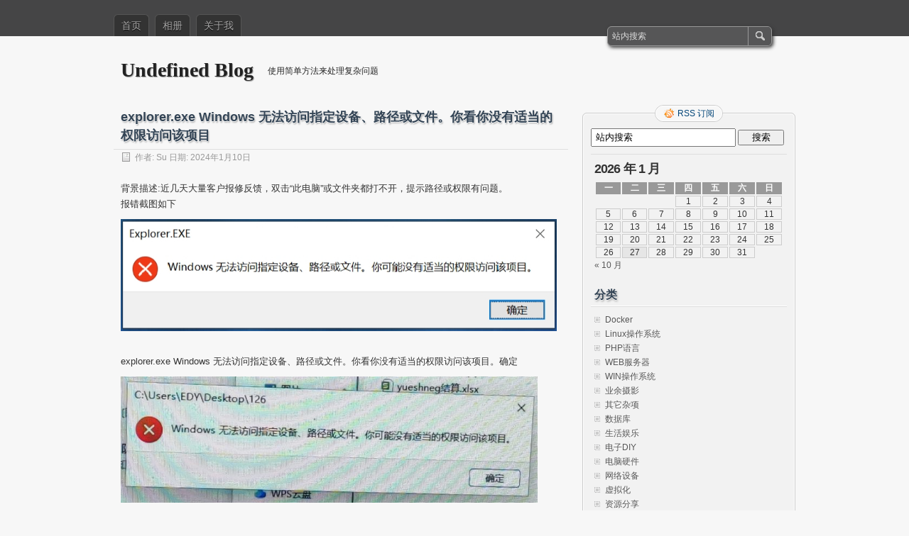

--- FILE ---
content_type: text/html; charset=UTF-8
request_url: https://www.sulabs.net/?p=1151
body_size: 13036
content:
<!DOCTYPE html PUBLIC "-//W3C//DTD XHTML 1.0 Transitional//EN" "http://www.w3.org/TR/xhtml1/DTD/xhtml1-transitional.dtd">
<html xmlns="http://www.w3.org/1999/xhtml" lang="zh-Hans">
<head profile="http://gmpg.org/xfn/11">
	<meta http-equiv="Content-Type" content="text/html; charset=UTF-8" />
	<title>explorer.exe Windows 无法访问指定设备、路径或文件。你看你没有适当的权限访问该项目 | Undefined Blog</title>
	<link rel="stylesheet" type="text/css" media="all" href="https://www.sulabs.net/wp-content/themes/zbench/style.css" />
	<link rel="pingback" href="https://www.sulabs.net/xmlrpc.php" />
	<meta name='robots' content='max-image-preview:large' />
	<style>img:is([sizes="auto" i], [sizes^="auto," i]) { contain-intrinsic-size: 3000px 1500px }</style>
	<link rel='dns-prefetch' href='//static.addtoany.com' />
<link rel='dns-prefetch' href='//www.sulabs.net' />
<link rel="alternate" type="application/rss+xml" title="Undefined Blog &raquo; Feed" href="https://www.sulabs.net/?feed=rss2" />
<link rel="alternate" type="application/rss+xml" title="Undefined Blog &raquo; 评论 Feed" href="https://www.sulabs.net/?feed=comments-rss2" />
<script type="text/javascript">
/* <![CDATA[ */
window._wpemojiSettings = {"baseUrl":"https:\/\/s.w.org\/images\/core\/emoji\/15.0.3\/72x72\/","ext":".png","svgUrl":"https:\/\/s.w.org\/images\/core\/emoji\/15.0.3\/svg\/","svgExt":".svg","source":{"concatemoji":"https:\/\/www.sulabs.net\/wp-includes\/js\/wp-emoji-release.min.js?ver=6.7.4"}};
/*! This file is auto-generated */
!function(i,n){var o,s,e;function c(e){try{var t={supportTests:e,timestamp:(new Date).valueOf()};sessionStorage.setItem(o,JSON.stringify(t))}catch(e){}}function p(e,t,n){e.clearRect(0,0,e.canvas.width,e.canvas.height),e.fillText(t,0,0);var t=new Uint32Array(e.getImageData(0,0,e.canvas.width,e.canvas.height).data),r=(e.clearRect(0,0,e.canvas.width,e.canvas.height),e.fillText(n,0,0),new Uint32Array(e.getImageData(0,0,e.canvas.width,e.canvas.height).data));return t.every(function(e,t){return e===r[t]})}function u(e,t,n){switch(t){case"flag":return n(e,"\ud83c\udff3\ufe0f\u200d\u26a7\ufe0f","\ud83c\udff3\ufe0f\u200b\u26a7\ufe0f")?!1:!n(e,"\ud83c\uddfa\ud83c\uddf3","\ud83c\uddfa\u200b\ud83c\uddf3")&&!n(e,"\ud83c\udff4\udb40\udc67\udb40\udc62\udb40\udc65\udb40\udc6e\udb40\udc67\udb40\udc7f","\ud83c\udff4\u200b\udb40\udc67\u200b\udb40\udc62\u200b\udb40\udc65\u200b\udb40\udc6e\u200b\udb40\udc67\u200b\udb40\udc7f");case"emoji":return!n(e,"\ud83d\udc26\u200d\u2b1b","\ud83d\udc26\u200b\u2b1b")}return!1}function f(e,t,n){var r="undefined"!=typeof WorkerGlobalScope&&self instanceof WorkerGlobalScope?new OffscreenCanvas(300,150):i.createElement("canvas"),a=r.getContext("2d",{willReadFrequently:!0}),o=(a.textBaseline="top",a.font="600 32px Arial",{});return e.forEach(function(e){o[e]=t(a,e,n)}),o}function t(e){var t=i.createElement("script");t.src=e,t.defer=!0,i.head.appendChild(t)}"undefined"!=typeof Promise&&(o="wpEmojiSettingsSupports",s=["flag","emoji"],n.supports={everything:!0,everythingExceptFlag:!0},e=new Promise(function(e){i.addEventListener("DOMContentLoaded",e,{once:!0})}),new Promise(function(t){var n=function(){try{var e=JSON.parse(sessionStorage.getItem(o));if("object"==typeof e&&"number"==typeof e.timestamp&&(new Date).valueOf()<e.timestamp+604800&&"object"==typeof e.supportTests)return e.supportTests}catch(e){}return null}();if(!n){if("undefined"!=typeof Worker&&"undefined"!=typeof OffscreenCanvas&&"undefined"!=typeof URL&&URL.createObjectURL&&"undefined"!=typeof Blob)try{var e="postMessage("+f.toString()+"("+[JSON.stringify(s),u.toString(),p.toString()].join(",")+"));",r=new Blob([e],{type:"text/javascript"}),a=new Worker(URL.createObjectURL(r),{name:"wpTestEmojiSupports"});return void(a.onmessage=function(e){c(n=e.data),a.terminate(),t(n)})}catch(e){}c(n=f(s,u,p))}t(n)}).then(function(e){for(var t in e)n.supports[t]=e[t],n.supports.everything=n.supports.everything&&n.supports[t],"flag"!==t&&(n.supports.everythingExceptFlag=n.supports.everythingExceptFlag&&n.supports[t]);n.supports.everythingExceptFlag=n.supports.everythingExceptFlag&&!n.supports.flag,n.DOMReady=!1,n.readyCallback=function(){n.DOMReady=!0}}).then(function(){return e}).then(function(){var e;n.supports.everything||(n.readyCallback(),(e=n.source||{}).concatemoji?t(e.concatemoji):e.wpemoji&&e.twemoji&&(t(e.twemoji),t(e.wpemoji)))}))}((window,document),window._wpemojiSettings);
/* ]]> */
</script>
<style id='wp-emoji-styles-inline-css' type='text/css'>

	img.wp-smiley, img.emoji {
		display: inline !important;
		border: none !important;
		box-shadow: none !important;
		height: 1em !important;
		width: 1em !important;
		margin: 0 0.07em !important;
		vertical-align: -0.1em !important;
		background: none !important;
		padding: 0 !important;
	}
</style>
<link rel='stylesheet' id='wp-block-library-css' href='https://www.sulabs.net/wp-includes/css/dist/block-library/style.min.css?ver=6.7.4' type='text/css' media='all' />
<style id='classic-theme-styles-inline-css' type='text/css'>
/*! This file is auto-generated */
.wp-block-button__link{color:#fff;background-color:#32373c;border-radius:9999px;box-shadow:none;text-decoration:none;padding:calc(.667em + 2px) calc(1.333em + 2px);font-size:1.125em}.wp-block-file__button{background:#32373c;color:#fff;text-decoration:none}
</style>
<style id='global-styles-inline-css' type='text/css'>
:root{--wp--preset--aspect-ratio--square: 1;--wp--preset--aspect-ratio--4-3: 4/3;--wp--preset--aspect-ratio--3-4: 3/4;--wp--preset--aspect-ratio--3-2: 3/2;--wp--preset--aspect-ratio--2-3: 2/3;--wp--preset--aspect-ratio--16-9: 16/9;--wp--preset--aspect-ratio--9-16: 9/16;--wp--preset--color--black: #000000;--wp--preset--color--cyan-bluish-gray: #abb8c3;--wp--preset--color--white: #ffffff;--wp--preset--color--pale-pink: #f78da7;--wp--preset--color--vivid-red: #cf2e2e;--wp--preset--color--luminous-vivid-orange: #ff6900;--wp--preset--color--luminous-vivid-amber: #fcb900;--wp--preset--color--light-green-cyan: #7bdcb5;--wp--preset--color--vivid-green-cyan: #00d084;--wp--preset--color--pale-cyan-blue: #8ed1fc;--wp--preset--color--vivid-cyan-blue: #0693e3;--wp--preset--color--vivid-purple: #9b51e0;--wp--preset--gradient--vivid-cyan-blue-to-vivid-purple: linear-gradient(135deg,rgba(6,147,227,1) 0%,rgb(155,81,224) 100%);--wp--preset--gradient--light-green-cyan-to-vivid-green-cyan: linear-gradient(135deg,rgb(122,220,180) 0%,rgb(0,208,130) 100%);--wp--preset--gradient--luminous-vivid-amber-to-luminous-vivid-orange: linear-gradient(135deg,rgba(252,185,0,1) 0%,rgba(255,105,0,1) 100%);--wp--preset--gradient--luminous-vivid-orange-to-vivid-red: linear-gradient(135deg,rgba(255,105,0,1) 0%,rgb(207,46,46) 100%);--wp--preset--gradient--very-light-gray-to-cyan-bluish-gray: linear-gradient(135deg,rgb(238,238,238) 0%,rgb(169,184,195) 100%);--wp--preset--gradient--cool-to-warm-spectrum: linear-gradient(135deg,rgb(74,234,220) 0%,rgb(151,120,209) 20%,rgb(207,42,186) 40%,rgb(238,44,130) 60%,rgb(251,105,98) 80%,rgb(254,248,76) 100%);--wp--preset--gradient--blush-light-purple: linear-gradient(135deg,rgb(255,206,236) 0%,rgb(152,150,240) 100%);--wp--preset--gradient--blush-bordeaux: linear-gradient(135deg,rgb(254,205,165) 0%,rgb(254,45,45) 50%,rgb(107,0,62) 100%);--wp--preset--gradient--luminous-dusk: linear-gradient(135deg,rgb(255,203,112) 0%,rgb(199,81,192) 50%,rgb(65,88,208) 100%);--wp--preset--gradient--pale-ocean: linear-gradient(135deg,rgb(255,245,203) 0%,rgb(182,227,212) 50%,rgb(51,167,181) 100%);--wp--preset--gradient--electric-grass: linear-gradient(135deg,rgb(202,248,128) 0%,rgb(113,206,126) 100%);--wp--preset--gradient--midnight: linear-gradient(135deg,rgb(2,3,129) 0%,rgb(40,116,252) 100%);--wp--preset--font-size--small: 13px;--wp--preset--font-size--medium: 20px;--wp--preset--font-size--large: 36px;--wp--preset--font-size--x-large: 42px;--wp--preset--spacing--20: 0.44rem;--wp--preset--spacing--30: 0.67rem;--wp--preset--spacing--40: 1rem;--wp--preset--spacing--50: 1.5rem;--wp--preset--spacing--60: 2.25rem;--wp--preset--spacing--70: 3.38rem;--wp--preset--spacing--80: 5.06rem;--wp--preset--shadow--natural: 6px 6px 9px rgba(0, 0, 0, 0.2);--wp--preset--shadow--deep: 12px 12px 50px rgba(0, 0, 0, 0.4);--wp--preset--shadow--sharp: 6px 6px 0px rgba(0, 0, 0, 0.2);--wp--preset--shadow--outlined: 6px 6px 0px -3px rgba(255, 255, 255, 1), 6px 6px rgba(0, 0, 0, 1);--wp--preset--shadow--crisp: 6px 6px 0px rgba(0, 0, 0, 1);}:where(.is-layout-flex){gap: 0.5em;}:where(.is-layout-grid){gap: 0.5em;}body .is-layout-flex{display: flex;}.is-layout-flex{flex-wrap: wrap;align-items: center;}.is-layout-flex > :is(*, div){margin: 0;}body .is-layout-grid{display: grid;}.is-layout-grid > :is(*, div){margin: 0;}:where(.wp-block-columns.is-layout-flex){gap: 2em;}:where(.wp-block-columns.is-layout-grid){gap: 2em;}:where(.wp-block-post-template.is-layout-flex){gap: 1.25em;}:where(.wp-block-post-template.is-layout-grid){gap: 1.25em;}.has-black-color{color: var(--wp--preset--color--black) !important;}.has-cyan-bluish-gray-color{color: var(--wp--preset--color--cyan-bluish-gray) !important;}.has-white-color{color: var(--wp--preset--color--white) !important;}.has-pale-pink-color{color: var(--wp--preset--color--pale-pink) !important;}.has-vivid-red-color{color: var(--wp--preset--color--vivid-red) !important;}.has-luminous-vivid-orange-color{color: var(--wp--preset--color--luminous-vivid-orange) !important;}.has-luminous-vivid-amber-color{color: var(--wp--preset--color--luminous-vivid-amber) !important;}.has-light-green-cyan-color{color: var(--wp--preset--color--light-green-cyan) !important;}.has-vivid-green-cyan-color{color: var(--wp--preset--color--vivid-green-cyan) !important;}.has-pale-cyan-blue-color{color: var(--wp--preset--color--pale-cyan-blue) !important;}.has-vivid-cyan-blue-color{color: var(--wp--preset--color--vivid-cyan-blue) !important;}.has-vivid-purple-color{color: var(--wp--preset--color--vivid-purple) !important;}.has-black-background-color{background-color: var(--wp--preset--color--black) !important;}.has-cyan-bluish-gray-background-color{background-color: var(--wp--preset--color--cyan-bluish-gray) !important;}.has-white-background-color{background-color: var(--wp--preset--color--white) !important;}.has-pale-pink-background-color{background-color: var(--wp--preset--color--pale-pink) !important;}.has-vivid-red-background-color{background-color: var(--wp--preset--color--vivid-red) !important;}.has-luminous-vivid-orange-background-color{background-color: var(--wp--preset--color--luminous-vivid-orange) !important;}.has-luminous-vivid-amber-background-color{background-color: var(--wp--preset--color--luminous-vivid-amber) !important;}.has-light-green-cyan-background-color{background-color: var(--wp--preset--color--light-green-cyan) !important;}.has-vivid-green-cyan-background-color{background-color: var(--wp--preset--color--vivid-green-cyan) !important;}.has-pale-cyan-blue-background-color{background-color: var(--wp--preset--color--pale-cyan-blue) !important;}.has-vivid-cyan-blue-background-color{background-color: var(--wp--preset--color--vivid-cyan-blue) !important;}.has-vivid-purple-background-color{background-color: var(--wp--preset--color--vivid-purple) !important;}.has-black-border-color{border-color: var(--wp--preset--color--black) !important;}.has-cyan-bluish-gray-border-color{border-color: var(--wp--preset--color--cyan-bluish-gray) !important;}.has-white-border-color{border-color: var(--wp--preset--color--white) !important;}.has-pale-pink-border-color{border-color: var(--wp--preset--color--pale-pink) !important;}.has-vivid-red-border-color{border-color: var(--wp--preset--color--vivid-red) !important;}.has-luminous-vivid-orange-border-color{border-color: var(--wp--preset--color--luminous-vivid-orange) !important;}.has-luminous-vivid-amber-border-color{border-color: var(--wp--preset--color--luminous-vivid-amber) !important;}.has-light-green-cyan-border-color{border-color: var(--wp--preset--color--light-green-cyan) !important;}.has-vivid-green-cyan-border-color{border-color: var(--wp--preset--color--vivid-green-cyan) !important;}.has-pale-cyan-blue-border-color{border-color: var(--wp--preset--color--pale-cyan-blue) !important;}.has-vivid-cyan-blue-border-color{border-color: var(--wp--preset--color--vivid-cyan-blue) !important;}.has-vivid-purple-border-color{border-color: var(--wp--preset--color--vivid-purple) !important;}.has-vivid-cyan-blue-to-vivid-purple-gradient-background{background: var(--wp--preset--gradient--vivid-cyan-blue-to-vivid-purple) !important;}.has-light-green-cyan-to-vivid-green-cyan-gradient-background{background: var(--wp--preset--gradient--light-green-cyan-to-vivid-green-cyan) !important;}.has-luminous-vivid-amber-to-luminous-vivid-orange-gradient-background{background: var(--wp--preset--gradient--luminous-vivid-amber-to-luminous-vivid-orange) !important;}.has-luminous-vivid-orange-to-vivid-red-gradient-background{background: var(--wp--preset--gradient--luminous-vivid-orange-to-vivid-red) !important;}.has-very-light-gray-to-cyan-bluish-gray-gradient-background{background: var(--wp--preset--gradient--very-light-gray-to-cyan-bluish-gray) !important;}.has-cool-to-warm-spectrum-gradient-background{background: var(--wp--preset--gradient--cool-to-warm-spectrum) !important;}.has-blush-light-purple-gradient-background{background: var(--wp--preset--gradient--blush-light-purple) !important;}.has-blush-bordeaux-gradient-background{background: var(--wp--preset--gradient--blush-bordeaux) !important;}.has-luminous-dusk-gradient-background{background: var(--wp--preset--gradient--luminous-dusk) !important;}.has-pale-ocean-gradient-background{background: var(--wp--preset--gradient--pale-ocean) !important;}.has-electric-grass-gradient-background{background: var(--wp--preset--gradient--electric-grass) !important;}.has-midnight-gradient-background{background: var(--wp--preset--gradient--midnight) !important;}.has-small-font-size{font-size: var(--wp--preset--font-size--small) !important;}.has-medium-font-size{font-size: var(--wp--preset--font-size--medium) !important;}.has-large-font-size{font-size: var(--wp--preset--font-size--large) !important;}.has-x-large-font-size{font-size: var(--wp--preset--font-size--x-large) !important;}
:where(.wp-block-post-template.is-layout-flex){gap: 1.25em;}:where(.wp-block-post-template.is-layout-grid){gap: 1.25em;}
:where(.wp-block-columns.is-layout-flex){gap: 2em;}:where(.wp-block-columns.is-layout-grid){gap: 2em;}
:root :where(.wp-block-pullquote){font-size: 1.5em;line-height: 1.6;}
</style>
<link rel='stylesheet' id='addtoany-css' href='https://www.sulabs.net/wp-content/plugins/add-to-any/addtoany.min.css?ver=1.16' type='text/css' media='all' />
<link rel='stylesheet' id='enlighterjs-css' href='https://www.sulabs.net/wp-content/plugins/enlighter/cache/enlighterjs.min.css?ver=0A0B0C' type='text/css' media='all' />
<script type="text/javascript" id="addtoany-core-js-before">
/* <![CDATA[ */
window.a2a_config=window.a2a_config||{};a2a_config.callbacks=[];a2a_config.overlays=[];a2a_config.templates={};a2a_localize = {
	Share: "分享",
	Save: "收藏",
	Subscribe: "订阅",
	Email: "电子邮件",
	Bookmark: "书签",
	ShowAll: "显示全部服务",
	ShowLess: "显示部分服务",
	FindServices: "查找服务",
	FindAnyServiceToAddTo: "动态查找任何用以添加的服务",
	PoweredBy: "Powered by",
	ShareViaEmail: "通过电子邮件分享",
	SubscribeViaEmail: "通过电子邮件订阅",
	BookmarkInYourBrowser: "添加为浏览器书签",
	BookmarkInstructions: "按Ctrl+D或\u2318+D可将此页面加入书签。",
	AddToYourFavorites: "添加至收藏夹",
	SendFromWebOrProgram: "通过任何电邮地址或电邮程序发送",
	EmailProgram: "电子邮件程序",
	More: "更多&#8230;",
	ThanksForSharing: "感谢分享！",
	ThanksForFollowing: "感谢您的关注！"
};
/* ]]> */
</script>
<script type="text/javascript" defer src="https://static.addtoany.com/menu/page.js" id="addtoany-core-js"></script>
<script type="text/javascript" src="https://www.sulabs.net/wp-includes/js/jquery/jquery.min.js?ver=3.7.1" id="jquery-core-js"></script>
<script type="text/javascript" src="https://www.sulabs.net/wp-includes/js/jquery/jquery-migrate.min.js?ver=3.4.1" id="jquery-migrate-js"></script>
<script type="text/javascript" defer src="https://www.sulabs.net/wp-content/plugins/add-to-any/addtoany.min.js?ver=1.1" id="addtoany-jquery-js"></script>
<link rel="https://api.w.org/" href="https://www.sulabs.net/index.php?rest_route=/" /><link rel="alternate" title="JSON" type="application/json" href="https://www.sulabs.net/index.php?rest_route=/wp/v2/posts/1151" /><link rel="EditURI" type="application/rsd+xml" title="RSD" href="https://www.sulabs.net/xmlrpc.php?rsd" />
<meta name="generator" content="WordPress 6.7.4" />
<link rel="canonical" href="https://www.sulabs.net/?p=1151" />
<link rel='shortlink' href='https://www.sulabs.net/?p=1151' />
<link rel="alternate" title="oEmbed (JSON)" type="application/json+oembed" href="https://www.sulabs.net/index.php?rest_route=%2Foembed%2F1.0%2Fembed&#038;url=https%3A%2F%2Fwww.sulabs.net%2F%3Fp%3D1151" />
<link rel="alternate" title="oEmbed (XML)" type="text/xml+oembed" href="https://www.sulabs.net/index.php?rest_route=%2Foembed%2F1.0%2Fembed&#038;url=https%3A%2F%2Fwww.sulabs.net%2F%3Fp%3D1151&#038;format=xml" />
	<meta name="viewport" content="width=device-width"/><!-- for mobile -->
</head>
<body class="post-template-default single single-post postid-1151 single-format-aside">
<div id="nav">
	<div class="nav-inside">
		<div id="menus">
			<ul id="menus-dt" class="menus-dt">
				<li><a href="https://www.sulabs.net/">首页</a></li><li class="page_item page-item-203"><a href="https://www.sulabs.net/?page_id=203">相册</a></li>
<li class="page_item page-item-2"><a href="https://www.sulabs.net/?page_id=2">关于我</a></li>
			</ul>
			<ul id="menus-m" class="menus-m">
				<li>菜单</li>
			</ul>
		</div>
		<div id="search">
			<form id="searchform" method="get" action="https://www.sulabs.net/">
<input type="text" value="站内搜索" onfocus="if (this.value == '站内搜索') {this.value = '';}" onblur="if (this.value == '') {this.value = '站内搜索';}" size="35" maxlength="50" name="s" id="s" />
<input type="submit" id="searchsubmit" value="搜索" />
</form>		</div>
	</div>
</div>
<div id="header">
		<div class="site_title">
		<h1><a href="https://www.sulabs.net/">Undefined Blog</a></h1>
		<h2>使用简单方法来处理复杂问题</h2>
		<div class="clear"></div>
	</div>
	</div>
<div id="wrapper">
<div id="content">
		<div class="post-single post-1151 post type-post status-publish format-aside hentry category-win post_format-post-format-aside" id="post-1151"><!-- post div -->
		<h2 class="title">explorer.exe Windows 无法访问指定设备、路径或文件。你看你没有适当的权限访问该项目</h2>
		<div class="post-info-top">
			<span class="post-info-date">
				作者: <a href="https://www.sulabs.net/?author=1" title="查看 Su 的所有文章" rel="author">Su</a>
				日期:				2024年1月10日							</span>
					</div>
		<div class="clear"></div>
		<div class="entry">
			<p>背景描述:近几天大量客户报修反馈，双击“此电脑”或文件夹都打不开，提示路径或权限有问题。<br />
报错截图如下<br />
<img fetchpriority="high" decoding="async" class="size-full wp-image-1152 alignnone" title="1704780141756161.jpg" src="https://www.sulabs.net/wp-content/uploads/2024/01/3136fa7368832db.jpg" width="775" height="199" srcset="https://www.sulabs.net/wp-content/uploads/2024/01/3136fa7368832db.jpg 775w, https://www.sulabs.net/wp-content/uploads/2024/01/3136fa7368832db-300x77.jpg 300w, https://www.sulabs.net/wp-content/uploads/2024/01/3136fa7368832db-768x197.jpg 768w" sizes="(max-width: 775px) 100vw, 775px" /><br />
<span id="more-1151"></span><br />
explorer.exe Windows 无法访问指定设备、路径或文件。你看你没有适当的权限访问该项目。确定<br />
<img decoding="async" class=" wp-image-1153 alignnone" title="1704780141749157.jpg" src="https://www.sulabs.net/wp-content/uploads/2024/01/23d53b88e7e6bb6.jpg" width="587" height="179" srcset="https://www.sulabs.net/wp-content/uploads/2024/01/23d53b88e7e6bb6.jpg 1017w, https://www.sulabs.net/wp-content/uploads/2024/01/23d53b88e7e6bb6-300x91.jpg 300w, https://www.sulabs.net/wp-content/uploads/2024/01/23d53b88e7e6bb6-768x234.jpg 768w" sizes="(max-width: 587px) 100vw, 587px" /></p>
<p>Windows 无法访问指定设备、路径或文件。你看你没有适当的权限访问该项目。确定</p>
<p><img decoding="async" class=" wp-image-1154 alignnone" title="1704780141953440.jpg" src="https://www.sulabs.net/wp-content/uploads/2024/01/082f6ff39f683c8.jpg" width="585" height="160" srcset="https://www.sulabs.net/wp-content/uploads/2024/01/082f6ff39f683c8.jpg 1149w, https://www.sulabs.net/wp-content/uploads/2024/01/082f6ff39f683c8-300x82.jpg 300w, https://www.sulabs.net/wp-content/uploads/2024/01/082f6ff39f683c8-1024x280.jpg 1024w, https://www.sulabs.net/wp-content/uploads/2024/01/082f6ff39f683c8-768x210.jpg 768w" sizes="(max-width: 585px) 100vw, 585px" /></p>
<p>::{26EE0668-A00A-44D7-9371-BEB064C98683}</p>
<p>Windows 无法访问指定设备、路径或文件。你看你没有适当的权限访问该项目。确定</p>
<p><img loading="lazy" decoding="async" class="size-full wp-image-1155 alignnone" title="1704780141705343.png" src="https://www.sulabs.net/wp-content/uploads/2024/01/e0f58d8da76f3f0.png" width="511" height="136" srcset="https://www.sulabs.net/wp-content/uploads/2024/01/e0f58d8da76f3f0.png 511w, https://www.sulabs.net/wp-content/uploads/2024/01/e0f58d8da76f3f0-300x80.png 300w" sizes="auto, (max-width: 511px) 100vw, 511px" /></p>
<p>Windows 无法访问指定设备、路径或文件。你看你没有适当的权限访问该项目。确定</p>
<p><img loading="lazy" decoding="async" class="alignnone size-full wp-image-1156" title="1704780141256659.jpg" src="https://www.sulabs.net/wp-content/uploads/2024/01/d2987ef2e530004.jpg" width="725" height="189" srcset="https://www.sulabs.net/wp-content/uploads/2024/01/d2987ef2e530004.jpg 725w, https://www.sulabs.net/wp-content/uploads/2024/01/d2987ef2e530004-300x78.jpg 300w" sizes="auto, (max-width: 725px) 100vw, 725px" /></p>
<p>::{20D04FE0-3AEA-1069-A2D8-08002B30309D}</p>
<p>Windows 无法访问指定设备、路径或文件。你看你没有适当的权限访问该项目。确定</p>
<p>解决方法</p>
<p><img loading="lazy" decoding="async" class="alignnone size-full wp-image-1157" title="1704780651762507.png" src="https://www.sulabs.net/wp-content/uploads/2024/01/794e6bb6a611dd9.png" width="506" height="401" srcset="https://www.sulabs.net/wp-content/uploads/2024/01/794e6bb6a611dd9.png 506w, https://www.sulabs.net/wp-content/uploads/2024/01/794e6bb6a611dd9-300x238.png 300w" sizes="auto, (max-width: 506px) 100vw, 506px" /></p>
<p>1、同时按下Ctrl+Alt+Del&nbsp;,打开任务管理器，点击新建任务或运行新任务，输入cmd, 勾选以系统管理员权限创建此任务，点击确定。</p>
<p><img loading="lazy" decoding="async" class="alignnone size-full wp-image-1158" title="1704780651932896.png" src="https://www.sulabs.net/wp-content/uploads/2024/01/9af623d12389b87.png" width="532" height="545" srcset="https://www.sulabs.net/wp-content/uploads/2024/01/9af623d12389b87.png 532w, https://www.sulabs.net/wp-content/uploads/2024/01/9af623d12389b87-293x300.png 293w" sizes="auto, (max-width: 532px) 100vw, 532px" /></p>
<p>cmd窗口输入 regedit , 回车，打开注册表，</p>
<p>计算机\HKEY_CLASSES_ROOT\PackagedCom\ClassIndex</p>
<p>打开注册表的这个路径，在&nbsp;ClassIndex&nbsp;文件夹上单击右键，选择权限</p>
<p><img loading="lazy" decoding="async" class="alignnone size-full wp-image-1159" title="1704780651766018.png" src="https://www.sulabs.net/wp-content/uploads/2024/01/2520a3391c8fd5f.png" width="547" height="639" srcset="https://www.sulabs.net/wp-content/uploads/2024/01/2520a3391c8fd5f.png 547w, https://www.sulabs.net/wp-content/uploads/2024/01/2520a3391c8fd5f-257x300.png 257w" sizes="auto, (max-width: 547px) 100vw, 547px" /></p>
<p>在安全选项卡下点击 添加 ，输入 Users 别忘了字母s ，不区分大小写。点击右侧检查名称，点击确定</p>
<p><img loading="lazy" decoding="async" class="alignnone size-full wp-image-1160" title="1704780651277345.png" src="https://www.sulabs.net/wp-content/uploads/2024/01/7a306bb66b83953.png" width="435" height="582" srcset="https://www.sulabs.net/wp-content/uploads/2024/01/7a306bb66b83953.png 435w, https://www.sulabs.net/wp-content/uploads/2024/01/7a306bb66b83953-224x300.png 224w" sizes="auto, (max-width: 435px) 100vw, 435px" /></p>
<p>选中Users用户名称，勾选完全控制，确定。</p>
<p>重启电脑。</p>
<p>可以在 cmd 中输入重启命令，按回车&nbsp;&nbsp;shutdown /g&nbsp; 回车。</p>
<p><strong>如果测试声音异常，可以使用以下命令尝试修复</strong></p>
<p><span class="im-text-text">【无法播放测试音调】，分别使用非管理员权限和管理员权限运行 cmd ，执行下面两条命令此，重启电脑测试，应该可以解决声音问题。</span></p>
<pre class="brush:as3;toolbar:false">net localgroup Administrators /add networkservice</pre>
<pre class="brush:as3;toolbar:false">net localgroup Administrators /add localservice

</pre>
<p>文章转载自 https://wanbushu.com/show-27.html<br />
参考资料 https://bbs.huorong.cn/thread-135196-1-1.html</p>
<div class="addtoany_share_save_container addtoany_content addtoany_content_bottom"><div class="a2a_kit a2a_kit_size_16 addtoany_list" data-a2a-url="https://www.sulabs.net/?p=1151" data-a2a-title="explorer.exe Windows 无法访问指定设备、路径或文件。你看你没有适当的权限访问该项目"><a class="a2a_button_wechat" href="https://www.addtoany.com/add_to/wechat?linkurl=https%3A%2F%2Fwww.sulabs.net%2F%3Fp%3D1151&amp;linkname=explorer.exe%20Windows%20%E6%97%A0%E6%B3%95%E8%AE%BF%E9%97%AE%E6%8C%87%E5%AE%9A%E8%AE%BE%E5%A4%87%E3%80%81%E8%B7%AF%E5%BE%84%E6%88%96%E6%96%87%E4%BB%B6%E3%80%82%E4%BD%A0%E7%9C%8B%E4%BD%A0%E6%B2%A1%E6%9C%89%E9%80%82%E5%BD%93%E7%9A%84%E6%9D%83%E9%99%90%E8%AE%BF%E9%97%AE%E8%AF%A5%E9%A1%B9%E7%9B%AE" title="WeChat" rel="nofollow noopener" target="_blank"></a><a class="a2a_button_sina_weibo" href="https://www.addtoany.com/add_to/sina_weibo?linkurl=https%3A%2F%2Fwww.sulabs.net%2F%3Fp%3D1151&amp;linkname=explorer.exe%20Windows%20%E6%97%A0%E6%B3%95%E8%AE%BF%E9%97%AE%E6%8C%87%E5%AE%9A%E8%AE%BE%E5%A4%87%E3%80%81%E8%B7%AF%E5%BE%84%E6%88%96%E6%96%87%E4%BB%B6%E3%80%82%E4%BD%A0%E7%9C%8B%E4%BD%A0%E6%B2%A1%E6%9C%89%E9%80%82%E5%BD%93%E7%9A%84%E6%9D%83%E9%99%90%E8%AE%BF%E9%97%AE%E8%AF%A5%E9%A1%B9%E7%9B%AE" title="Sina Weibo" rel="nofollow noopener" target="_blank"></a><a class="a2a_button_facebook" href="https://www.addtoany.com/add_to/facebook?linkurl=https%3A%2F%2Fwww.sulabs.net%2F%3Fp%3D1151&amp;linkname=explorer.exe%20Windows%20%E6%97%A0%E6%B3%95%E8%AE%BF%E9%97%AE%E6%8C%87%E5%AE%9A%E8%AE%BE%E5%A4%87%E3%80%81%E8%B7%AF%E5%BE%84%E6%88%96%E6%96%87%E4%BB%B6%E3%80%82%E4%BD%A0%E7%9C%8B%E4%BD%A0%E6%B2%A1%E6%9C%89%E9%80%82%E5%BD%93%E7%9A%84%E6%9D%83%E9%99%90%E8%AE%BF%E9%97%AE%E8%AF%A5%E9%A1%B9%E7%9B%AE" title="Facebook" rel="nofollow noopener" target="_blank"></a><a class="a2a_button_twitter" href="https://www.addtoany.com/add_to/twitter?linkurl=https%3A%2F%2Fwww.sulabs.net%2F%3Fp%3D1151&amp;linkname=explorer.exe%20Windows%20%E6%97%A0%E6%B3%95%E8%AE%BF%E9%97%AE%E6%8C%87%E5%AE%9A%E8%AE%BE%E5%A4%87%E3%80%81%E8%B7%AF%E5%BE%84%E6%88%96%E6%96%87%E4%BB%B6%E3%80%82%E4%BD%A0%E7%9C%8B%E4%BD%A0%E6%B2%A1%E6%9C%89%E9%80%82%E5%BD%93%E7%9A%84%E6%9D%83%E9%99%90%E8%AE%BF%E9%97%AE%E8%AF%A5%E9%A1%B9%E7%9B%AE" title="Twitter" rel="nofollow noopener" target="_blank"></a><a class="a2a_dd addtoany_share_save addtoany_share" href="https://www.addtoany.com/share"></a></div></div>					</div><!-- END entry -->
		
				
		<div class="post-info-bottom">
			<span class="post-info-category"><a href="https://www.sulabs.net/?cat=32" rel="category">WIN操作系统</a></span><span class="post-info-tags"></span>
		</div>
		<div id="nav-below">
			<div class="nav-previous"><a href="https://www.sulabs.net/?p=1140" rel="prev"><span class="meta-nav">&larr;</span> AX211 无线网卡工作不稳定 自动重连的故障解决一例.</a></div>
			<div class="nav-next"><a href="https://www.sulabs.net/?p=1171" rel="next">解决 Windows 10/11 IPV6网关丢失无法访问网络问题. <span class="meta-nav">&rarr;</span></a></div>
		</div><!-- #nav-below -->					
	</div><!-- END post -->
	<!-- You can start editing here. -->

						<div id="comments-div"><h2 id="comments">评论关闭。</h2></div>
			
	<script type="text/javascript">
	/* <![CDATA[ */
		function grin(tag) {
			var myField;
			tag = ' ' + tag + ' ';
			if (document.getElementById('comment') && document.getElementById('comment').type == 'textarea') {
				myField = document.getElementById('comment');
			} else {
				return false;
			}
			if (document.selection) {
				myField.focus();
				sel = document.selection.createRange();
				sel.text = tag;
				myField.focus();
			}
			else if (myField.selectionStart || myField.selectionStart == '0') {
				var startPos = myField.selectionStart;
				var endPos = myField.selectionEnd;
				var cursorPos = endPos;
				myField.value = myField.value.substring(0, startPos)
							  + tag
							  + myField.value.substring(endPos, myField.value.length);
				cursorPos += tag.length;
				myField.focus();
				myField.selectionStart = cursorPos;
				myField.selectionEnd = cursorPos;
			}
			else {
				myField.value += tag;
				myField.focus();
			}
		}
	/* ]]> */
	</script>
	</div><!--content-->
<div id="sidebar-border">
	<div id="rss_border">
		<div class="rss_border">
			<div id="rss_wrap">
				<div class="rss_wrap">
										<a class="rss rss_text" href="https://www.sulabs.net/?feed=rss2" rel="bookmark" title="RSS 订阅">RSS 订阅</a>
																													</div>
			</div>
		</div>
	</div>
	<div id="sidebar">

<div id="search-3" class="widget widget_search"><form id="searchform" method="get" action="https://www.sulabs.net/">
<input type="text" value="站内搜索" onfocus="if (this.value == '站内搜索') {this.value = '';}" onblur="if (this.value == '') {this.value = '站内搜索';}" size="35" maxlength="50" name="s" id="s" />
<input type="submit" id="searchsubmit" value="搜索" />
</form></div><div id="calendar-4" class="widget widget_calendar"><div id="calendar_wrap" class="calendar_wrap"><table id="wp-calendar" class="wp-calendar-table">
	<caption>2026 年 1 月</caption>
	<thead>
	<tr>
		<th scope="col" title="星期一">一</th>
		<th scope="col" title="星期二">二</th>
		<th scope="col" title="星期三">三</th>
		<th scope="col" title="星期四">四</th>
		<th scope="col" title="星期五">五</th>
		<th scope="col" title="星期六">六</th>
		<th scope="col" title="星期日">日</th>
	</tr>
	</thead>
	<tbody>
	<tr>
		<td colspan="3" class="pad">&nbsp;</td><td>1</td><td>2</td><td>3</td><td>4</td>
	</tr>
	<tr>
		<td>5</td><td>6</td><td>7</td><td>8</td><td>9</td><td>10</td><td>11</td>
	</tr>
	<tr>
		<td>12</td><td>13</td><td>14</td><td>15</td><td>16</td><td>17</td><td>18</td>
	</tr>
	<tr>
		<td>19</td><td>20</td><td>21</td><td>22</td><td>23</td><td>24</td><td>25</td>
	</tr>
	<tr>
		<td>26</td><td id="today">27</td><td>28</td><td>29</td><td>30</td><td>31</td>
		<td class="pad" colspan="1">&nbsp;</td>
	</tr>
	</tbody>
	</table><nav aria-label="上个月及下个月" class="wp-calendar-nav">
		<span class="wp-calendar-nav-prev"><a href="https://www.sulabs.net/?m=202510">&laquo; 10 月</a></span>
		<span class="pad">&nbsp;</span>
		<span class="wp-calendar-nav-next">&nbsp;</span>
	</nav></div></div><div id="categories-5" class="widget widget_categories"><h3 class="widgettitle">分类</h3>
			<ul>
					<li class="cat-item cat-item-106"><a href="https://www.sulabs.net/?cat=106">Docker</a>
</li>
	<li class="cat-item cat-item-3"><a href="https://www.sulabs.net/?cat=3">Linux操作系统</a>
</li>
	<li class="cat-item cat-item-4"><a href="https://www.sulabs.net/?cat=4">PHP语言</a>
</li>
	<li class="cat-item cat-item-5"><a href="https://www.sulabs.net/?cat=5">WEB服务器</a>
</li>
	<li class="cat-item cat-item-32"><a href="https://www.sulabs.net/?cat=32">WIN操作系统</a>
</li>
	<li class="cat-item cat-item-8"><a href="https://www.sulabs.net/?cat=8">业余摄影</a>
</li>
	<li class="cat-item cat-item-1"><a href="https://www.sulabs.net/?cat=1">其它杂项</a>
</li>
	<li class="cat-item cat-item-33"><a href="https://www.sulabs.net/?cat=33">数据库</a>
</li>
	<li class="cat-item cat-item-9"><a href="https://www.sulabs.net/?cat=9">生活娱乐</a>
</li>
	<li class="cat-item cat-item-7"><a href="https://www.sulabs.net/?cat=7">电子DIY</a>
</li>
	<li class="cat-item cat-item-30"><a href="https://www.sulabs.net/?cat=30">电脑硬件</a>
</li>
	<li class="cat-item cat-item-82"><a href="https://www.sulabs.net/?cat=82">网络设备</a>
</li>
	<li class="cat-item cat-item-29"><a href="https://www.sulabs.net/?cat=29">虚拟化</a>
</li>
	<li class="cat-item cat-item-36"><a href="https://www.sulabs.net/?cat=36">资源分享</a>
</li>
	<li class="cat-item cat-item-53"><a href="https://www.sulabs.net/?cat=53">高可用集群</a>
</li>
			</ul>

			</div><div id="archives-4" class="widget widget_archive"><h3 class="widgettitle">归档</h3>
			<ul>
					<li><a href='https://www.sulabs.net/?m=202510'>2025 年 10 月</a></li>
	<li><a href='https://www.sulabs.net/?m=202407'>2024 年 7 月</a></li>
	<li><a href='https://www.sulabs.net/?m=202406'>2024 年 6 月</a></li>
	<li><a href='https://www.sulabs.net/?m=202401'>2024 年 1 月</a></li>
	<li><a href='https://www.sulabs.net/?m=202310'>2023 年 10 月</a></li>
	<li><a href='https://www.sulabs.net/?m=202309'>2023 年 9 月</a></li>
	<li><a href='https://www.sulabs.net/?m=202307'>2023 年 7 月</a></li>
	<li><a href='https://www.sulabs.net/?m=202306'>2023 年 6 月</a></li>
	<li><a href='https://www.sulabs.net/?m=202302'>2023 年 2 月</a></li>
	<li><a href='https://www.sulabs.net/?m=202212'>2022 年 12 月</a></li>
	<li><a href='https://www.sulabs.net/?m=202106'>2021 年 6 月</a></li>
	<li><a href='https://www.sulabs.net/?m=202104'>2021 年 4 月</a></li>
	<li><a href='https://www.sulabs.net/?m=202008'>2020 年 8 月</a></li>
	<li><a href='https://www.sulabs.net/?m=201909'>2019 年 9 月</a></li>
	<li><a href='https://www.sulabs.net/?m=201812'>2018 年 12 月</a></li>
	<li><a href='https://www.sulabs.net/?m=201811'>2018 年 11 月</a></li>
	<li><a href='https://www.sulabs.net/?m=201807'>2018 年 7 月</a></li>
	<li><a href='https://www.sulabs.net/?m=201804'>2018 年 4 月</a></li>
	<li><a href='https://www.sulabs.net/?m=201803'>2018 年 3 月</a></li>
	<li><a href='https://www.sulabs.net/?m=201708'>2017 年 8 月</a></li>
	<li><a href='https://www.sulabs.net/?m=201705'>2017 年 5 月</a></li>
	<li><a href='https://www.sulabs.net/?m=201703'>2017 年 3 月</a></li>
	<li><a href='https://www.sulabs.net/?m=201702'>2017 年 2 月</a></li>
	<li><a href='https://www.sulabs.net/?m=201701'>2017 年 1 月</a></li>
	<li><a href='https://www.sulabs.net/?m=201612'>2016 年 12 月</a></li>
	<li><a href='https://www.sulabs.net/?m=201611'>2016 年 11 月</a></li>
	<li><a href='https://www.sulabs.net/?m=201606'>2016 年 6 月</a></li>
	<li><a href='https://www.sulabs.net/?m=201603'>2016 年 3 月</a></li>
	<li><a href='https://www.sulabs.net/?m=201510'>2015 年 10 月</a></li>
	<li><a href='https://www.sulabs.net/?m=201409'>2014 年 9 月</a></li>
	<li><a href='https://www.sulabs.net/?m=201408'>2014 年 8 月</a></li>
	<li><a href='https://www.sulabs.net/?m=201405'>2014 年 5 月</a></li>
	<li><a href='https://www.sulabs.net/?m=201404'>2014 年 4 月</a></li>
	<li><a href='https://www.sulabs.net/?m=201310'>2013 年 10 月</a></li>
	<li><a href='https://www.sulabs.net/?m=201308'>2013 年 8 月</a></li>
	<li><a href='https://www.sulabs.net/?m=201307'>2013 年 7 月</a></li>
	<li><a href='https://www.sulabs.net/?m=201306'>2013 年 6 月</a></li>
	<li><a href='https://www.sulabs.net/?m=201305'>2013 年 5 月</a></li>
	<li><a href='https://www.sulabs.net/?m=201304'>2013 年 4 月</a></li>
	<li><a href='https://www.sulabs.net/?m=201303'>2013 年 3 月</a></li>
	<li><a href='https://www.sulabs.net/?m=201212'>2012 年 12 月</a></li>
	<li><a href='https://www.sulabs.net/?m=201210'>2012 年 10 月</a></li>
	<li><a href='https://www.sulabs.net/?m=201209'>2012 年 9 月</a></li>
	<li><a href='https://www.sulabs.net/?m=201208'>2012 年 8 月</a></li>
	<li><a href='https://www.sulabs.net/?m=201207'>2012 年 7 月</a></li>
	<li><a href='https://www.sulabs.net/?m=201206'>2012 年 6 月</a></li>
	<li><a href='https://www.sulabs.net/?m=201205'>2012 年 5 月</a></li>
	<li><a href='https://www.sulabs.net/?m=201204'>2012 年 4 月</a></li>
	<li><a href='https://www.sulabs.net/?m=201203'>2012 年 3 月</a></li>
	<li><a href='https://www.sulabs.net/?m=201111'>2011 年 11 月</a></li>
	<li><a href='https://www.sulabs.net/?m=201110'>2011 年 10 月</a></li>
	<li><a href='https://www.sulabs.net/?m=201109'>2011 年 9 月</a></li>
	<li><a href='https://www.sulabs.net/?m=201108'>2011 年 8 月</a></li>
	<li><a href='https://www.sulabs.net/?m=201107'>2011 年 7 月</a></li>
	<li><a href='https://www.sulabs.net/?m=201106'>2011 年 6 月</a></li>
	<li><a href='https://www.sulabs.net/?m=201105'>2011 年 5 月</a></li>
	<li><a href='https://www.sulabs.net/?m=201012'>2010 年 12 月</a></li>
	<li><a href='https://www.sulabs.net/?m=201010'>2010 年 10 月</a></li>
			</ul>

			</div><div id="tag_cloud-5" class="widget widget_tag_cloud"><h3 class="widgettitle">标签</h3><div class="tagcloud"><a href="https://www.sulabs.net/?tag=12g" class="tag-cloud-link tag-link-93 tag-link-position-1" style="font-size: 8pt;" aria-label="12G (1 项)">12G</a>
<a href="https://www.sulabs.net/?tag=ax201" class="tag-cloud-link tag-link-127 tag-link-position-2" style="font-size: 8pt;" aria-label="AX201 (1 项)">AX201</a>
<a href="https://www.sulabs.net/?tag=ax210" class="tag-cloud-link tag-link-130 tag-link-position-3" style="font-size: 8pt;" aria-label="AX210 (1 项)">AX210</a>
<a href="https://www.sulabs.net/?tag=ax211" class="tag-cloud-link tag-link-129 tag-link-position-4" style="font-size: 8pt;" aria-label="AX211 (1 项)">AX211</a>
<a href="https://www.sulabs.net/?tag=cacti" class="tag-cloud-link tag-link-54 tag-link-position-5" style="font-size: 18.5pt;" aria-label="cacti (3 项)">cacti</a>
<a href="https://www.sulabs.net/?tag=centos" class="tag-cloud-link tag-link-14 tag-link-position-6" style="font-size: 14.3pt;" aria-label="CentOS (2 项)">CentOS</a>
<a href="https://www.sulabs.net/?tag=cisco" class="tag-cloud-link tag-link-83 tag-link-position-7" style="font-size: 8pt;" aria-label="cisco (1 项)">cisco</a>
<a href="https://www.sulabs.net/?tag=dell" class="tag-cloud-link tag-link-40 tag-link-position-8" style="font-size: 22pt;" aria-label="DELL (4 项)">DELL</a>
<a href="https://www.sulabs.net/?tag=drac" class="tag-cloud-link tag-link-92 tag-link-position-9" style="font-size: 8pt;" aria-label="drac (1 项)">drac</a>
<a href="https://www.sulabs.net/?tag=h3c" class="tag-cloud-link tag-link-104 tag-link-position-10" style="font-size: 14.3pt;" aria-label="h3c (2 项)">h3c</a>
<a href="https://www.sulabs.net/?tag=http3" class="tag-cloud-link tag-link-125 tag-link-position-11" style="font-size: 8pt;" aria-label="http3 (1 项)">http3</a>
<a href="https://www.sulabs.net/?tag=huawei" class="tag-cloud-link tag-link-105 tag-link-position-12" style="font-size: 8pt;" aria-label="huawei (1 项)">huawei</a>
<a href="https://www.sulabs.net/?tag=ipmi" class="tag-cloud-link tag-link-87 tag-link-position-13" style="font-size: 8pt;" aria-label="IPMI (1 项)">IPMI</a>
<a href="https://www.sulabs.net/?tag=jvm" class="tag-cloud-link tag-link-68 tag-link-position-14" style="font-size: 14.3pt;" aria-label="jvm (2 项)">jvm</a>
<a href="https://www.sulabs.net/?tag=kernel" class="tag-cloud-link tag-link-107 tag-link-position-15" style="font-size: 8pt;" aria-label="kernel (1 项)">kernel</a>
<a href="https://www.sulabs.net/?tag=nagios" class="tag-cloud-link tag-link-90 tag-link-position-16" style="font-size: 8pt;" aria-label="nagios (1 项)">nagios</a>
<a href="https://www.sulabs.net/?tag=nextgen" class="tag-cloud-link tag-link-95 tag-link-position-17" style="font-size: 8pt;" aria-label="NextGen (1 项)">NextGen</a>
<a href="https://www.sulabs.net/?tag=nginx" class="tag-cloud-link tag-link-119 tag-link-position-18" style="font-size: 14.3pt;" aria-label="nginx (2 项)">nginx</a>
<a href="https://www.sulabs.net/?tag=omsa" class="tag-cloud-link tag-link-86 tag-link-position-19" style="font-size: 8pt;" aria-label="omsa (1 项)">omsa</a>
<a href="https://www.sulabs.net/?tag=openvz" class="tag-cloud-link tag-link-28 tag-link-position-20" style="font-size: 14.3pt;" aria-label="OpenVZ (2 项)">OpenVZ</a>
<a href="https://www.sulabs.net/?tag=oracle" class="tag-cloud-link tag-link-57 tag-link-position-21" style="font-size: 14.3pt;" aria-label="oracle (2 项)">oracle</a>
<a href="https://www.sulabs.net/?tag=quic" class="tag-cloud-link tag-link-126 tag-link-position-22" style="font-size: 8pt;" aria-label="quic (1 项)">quic</a>
<a href="https://www.sulabs.net/?tag=remoteapp" class="tag-cloud-link tag-link-99 tag-link-position-23" style="font-size: 8pt;" aria-label="Remoteapp (1 项)">Remoteapp</a>
<a href="https://www.sulabs.net/?tag=rocky9" class="tag-cloud-link tag-link-132 tag-link-position-24" style="font-size: 8pt;" aria-label="rocky9 (1 项)">rocky9</a>
<a href="https://www.sulabs.net/?tag=s5130" class="tag-cloud-link tag-link-102 tag-link-position-25" style="font-size: 8pt;" aria-label="s5130 (1 项)">s5130</a>
<a href="https://www.sulabs.net/?tag=sendmail" class="tag-cloud-link tag-link-91 tag-link-position-26" style="font-size: 8pt;" aria-label="sendmail (1 项)">sendmail</a>
<a href="https://www.sulabs.net/?tag=sg300-52" class="tag-cloud-link tag-link-84 tag-link-position-27" style="font-size: 8pt;" aria-label="sg300-52 (1 项)">sg300-52</a>
<a href="https://www.sulabs.net/?tag=skype" class="tag-cloud-link tag-link-96 tag-link-position-28" style="font-size: 8pt;" aria-label="skype (1 项)">skype</a>
<a href="https://www.sulabs.net/?tag=smtp" class="tag-cloud-link tag-link-55 tag-link-position-29" style="font-size: 14.3pt;" aria-label="SMTP (2 项)">SMTP</a>
<a href="https://www.sulabs.net/?tag=snmp" class="tag-cloud-link tag-link-88 tag-link-position-30" style="font-size: 8pt;" aria-label="snmp (1 项)">snmp</a>
<a href="https://www.sulabs.net/?tag=usg6300" class="tag-cloud-link tag-link-103 tag-link-position-31" style="font-size: 8pt;" aria-label="usg6300 (1 项)">usg6300</a>
<a href="https://www.sulabs.net/?tag=varnish" class="tag-cloud-link tag-link-50 tag-link-position-32" style="font-size: 14.3pt;" aria-label="varnish (2 项)">varnish</a>
<a href="https://www.sulabs.net/?tag=win11" class="tag-cloud-link tag-link-123 tag-link-position-33" style="font-size: 8pt;" aria-label="Win11 (1 项)">Win11</a>
<a href="https://www.sulabs.net/?tag=win2012" class="tag-cloud-link tag-link-97 tag-link-position-34" style="font-size: 8pt;" aria-label="win2012 (1 项)">win2012</a>
<a href="https://www.sulabs.net/?tag=wx3010e" class="tag-cloud-link tag-link-101 tag-link-position-35" style="font-size: 8pt;" aria-label="wx3010e (1 项)">wx3010e</a>
<a href="https://www.sulabs.net/?tag=%e4%b8%89%e5%b1%82%e4%ba%a4%e6%8d%a2%e6%9c%ba" class="tag-cloud-link tag-link-85 tag-link-position-36" style="font-size: 8pt;" aria-label="三层交换机 (1 项)">三层交换机</a>
<a href="https://www.sulabs.net/?tag=%e5%8c%97%e4%ba%ac%e8%81%94%e9%80%9a" class="tag-cloud-link tag-link-115 tag-link-position-37" style="font-size: 8pt;" aria-label="北京联通 (1 项)">北京联通</a>
<a href="https://www.sulabs.net/?tag=%e6%97%a0%e7%ba%bf%e6%96%ad%e5%bc%80" class="tag-cloud-link tag-link-131 tag-link-position-38" style="font-size: 8pt;" aria-label="无线断开 (1 项)">无线断开</a>
<a href="https://www.sulabs.net/?tag=%e6%b1%89%e5%8c%96" class="tag-cloud-link tag-link-35 tag-link-position-39" style="font-size: 18.5pt;" aria-label="汉化 (3 项)">汉化</a>
<a href="https://www.sulabs.net/?tag=%e7%8e%b0%e4%bb%a3%e5%be%85%e6%9c%ba" class="tag-cloud-link tag-link-124 tag-link-position-40" style="font-size: 14.3pt;" aria-label="现代待机 (2 项)">现代待机</a>
<a href="https://www.sulabs.net/?tag=%e7%94%b5%e6%ba%90%e7%ae%a1%e7%90%86" class="tag-cloud-link tag-link-94 tag-link-position-41" style="font-size: 14.3pt;" aria-label="电源管理 (2 项)">电源管理</a>
<a href="https://www.sulabs.net/?tag=%e7%9b%91%e6%8e%a7" class="tag-cloud-link tag-link-89 tag-link-position-42" style="font-size: 8pt;" aria-label="监控 (1 项)">监控</a>
<a href="https://www.sulabs.net/?tag=%e8%bf%9c%e7%a8%8b%e6%8e%a5%e5%85%a5" class="tag-cloud-link tag-link-100 tag-link-position-43" style="font-size: 8pt;" aria-label="远程接入 (1 项)">远程接入</a>
<a href="https://www.sulabs.net/?tag=%e9%87%91%e8%9d%b6" class="tag-cloud-link tag-link-98 tag-link-position-44" style="font-size: 8pt;" aria-label="金蝶 (1 项)">金蝶</a>
<a href="https://www.sulabs.net/?tag=%e9%94%99%e8%af%af43" class="tag-cloud-link tag-link-128 tag-link-position-45" style="font-size: 8pt;" aria-label="错误43 (1 项)">错误43</a></div>
</div><div id="linkcat-2" class="widget widget_links"><h3 class="widgettitle">友情链接</h3>
	<ul class='xoxo blogroll'>
<li><a href="https://www.gosysops.com/" rel="friend noopener" target="_blank">Anson devops blog</a></li>
<li><a href="http://www.cu-zhi.com/">CU-ZHI纪实婚礼摄影</a></li>
<li><a href="https://blog.yongjie.top/" rel="noopener" target="_blank">Deng YongJie&#039;s blog</a></li>
<li><a href="http://blog.everbuy.org/">向着梦想奋斗&#039; blog</a></li>
<li><a href="http://www.444100.net">当阳热线</a></li>

	</ul>
</div>


	</div><!-- end: #sidebar -->
</div><!-- end: #sidebar-border --></div><!--wrapper-->
<div class="clear"></div>
<div id="footer">
	<div id="footer-inside">
		<p>
			版权所有 &copy; 2026 Undefined Blog			| 站点由 <a href="http://zww.me">zBench</a> 和 <a href="http://wordpress.org/">WordPress</a> 驱动		</p>
		<span id="back-to-top">&uarr; <a href="#" rel="nofollow" title="Back to top">回到顶部</a></span>
	</div>
</div><!--footer-->

<script type="text/javascript">
	//////// Handles toggling the navigation menu for small screens
	( function() {
		var nav = document.getElementById( 'menus' ), button = document.getElementById( 'menus-m' ), menu = document.getElementById( 'menus-dt' );
		if ( ! nav ) {
			return;
		}
		if ( ! button ) {
			return;
		}
		// Hide button if menu is missing or empty.
		if ( ! menu || ! menu.childNodes.length ) {
			button.style.display = 'none';
			return;
		}
		button.onclick = function() {
			if ( -1 !== button.className.indexOf( 'b-toggled-on' ) ) {
				button.className = button.className.replace( ' b-toggled-on', '' );
				menu.className = menu.className.replace( ' toggled-on', '' );
			} else {
				button.className += ' b-toggled-on';
				menu.className += ' toggled-on';
			}
		};
	} )();
</script>
<script type="text/javascript" src="https://www.sulabs.net/wp-content/plugins/enlighter/cache/enlighterjs.min.js?ver=0A0B0C" id="enlighterjs-js"></script>
<script type="text/javascript" id="enlighterjs-js-after">
/* <![CDATA[ */
!function(e,n){if("undefined"!=typeof EnlighterJS){var o={"selectors":{"block":"pre.EnlighterJSRAW","inline":"code.EnlighterJSRAW"},"options":{"indent":4,"ampersandCleanup":true,"linehover":true,"rawcodeDbclick":false,"textOverflow":"break","linenumbers":true,"theme":"enlighter","language":"generic","retainCssClasses":false,"collapse":false,"toolbarOuter":"","toolbarTop":"{BTN_RAW}{BTN_COPY}{BTN_WINDOW}{BTN_WEBSITE}","toolbarBottom":""}};(e.EnlighterJSINIT=function(){EnlighterJS.init(o.selectors.block,o.selectors.inline,o.options)})()}else{(n&&(n.error||n.log)||function(){})("Error: EnlighterJS resources not loaded yet!")}}(window,console);
/* ]]> */
</script>
</body>
</html>
